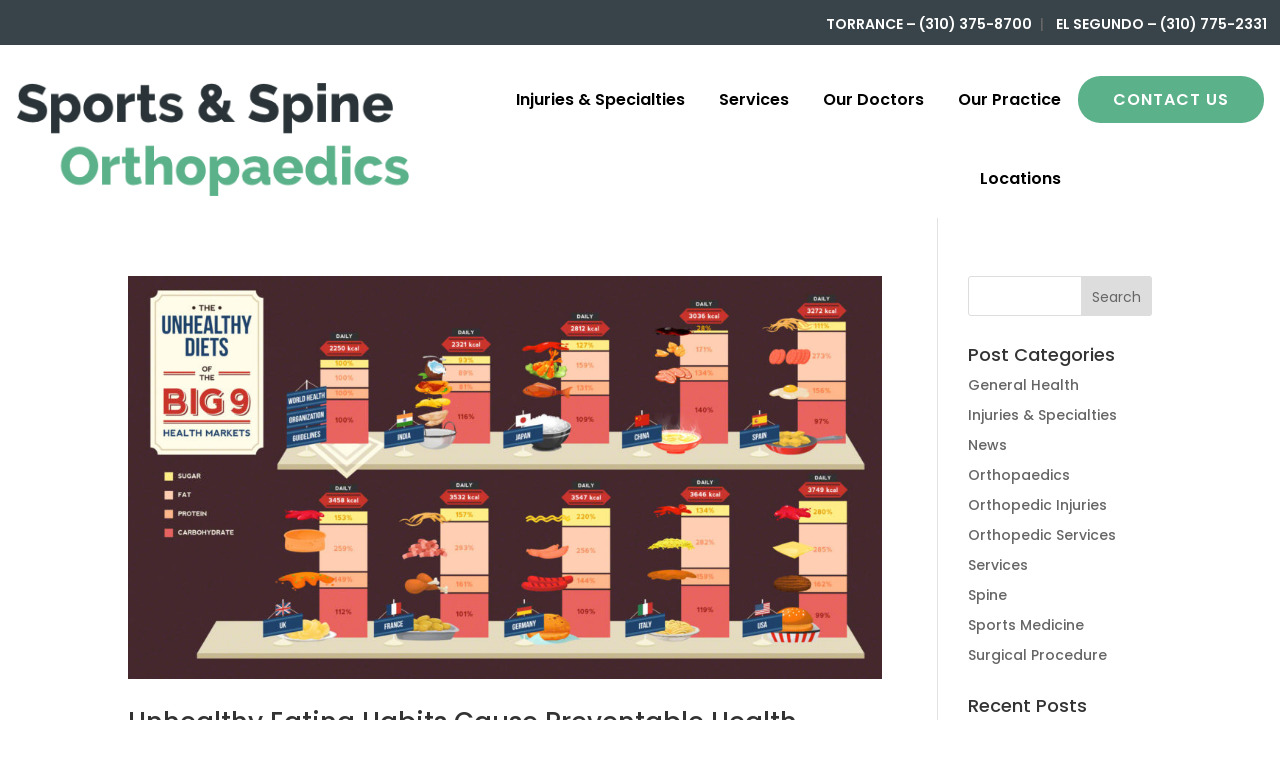

--- FILE ---
content_type: text/html; charset=utf-8
request_url: https://www.google.com/recaptcha/api2/anchor?ar=1&k=6LejiccZAAAAANAi-EcohHnqcrCz3Wzbwo29wMIJ&co=aHR0cHM6Ly9zcG9ydHNhbmRzcGluZW9ydGhvLmNvbTo0NDM.&hl=en&v=PoyoqOPhxBO7pBk68S4YbpHZ&size=invisible&anchor-ms=20000&execute-ms=30000&cb=m3rg71v6yc0u
body_size: 48763
content:
<!DOCTYPE HTML><html dir="ltr" lang="en"><head><meta http-equiv="Content-Type" content="text/html; charset=UTF-8">
<meta http-equiv="X-UA-Compatible" content="IE=edge">
<title>reCAPTCHA</title>
<style type="text/css">
/* cyrillic-ext */
@font-face {
  font-family: 'Roboto';
  font-style: normal;
  font-weight: 400;
  font-stretch: 100%;
  src: url(//fonts.gstatic.com/s/roboto/v48/KFO7CnqEu92Fr1ME7kSn66aGLdTylUAMa3GUBHMdazTgWw.woff2) format('woff2');
  unicode-range: U+0460-052F, U+1C80-1C8A, U+20B4, U+2DE0-2DFF, U+A640-A69F, U+FE2E-FE2F;
}
/* cyrillic */
@font-face {
  font-family: 'Roboto';
  font-style: normal;
  font-weight: 400;
  font-stretch: 100%;
  src: url(//fonts.gstatic.com/s/roboto/v48/KFO7CnqEu92Fr1ME7kSn66aGLdTylUAMa3iUBHMdazTgWw.woff2) format('woff2');
  unicode-range: U+0301, U+0400-045F, U+0490-0491, U+04B0-04B1, U+2116;
}
/* greek-ext */
@font-face {
  font-family: 'Roboto';
  font-style: normal;
  font-weight: 400;
  font-stretch: 100%;
  src: url(//fonts.gstatic.com/s/roboto/v48/KFO7CnqEu92Fr1ME7kSn66aGLdTylUAMa3CUBHMdazTgWw.woff2) format('woff2');
  unicode-range: U+1F00-1FFF;
}
/* greek */
@font-face {
  font-family: 'Roboto';
  font-style: normal;
  font-weight: 400;
  font-stretch: 100%;
  src: url(//fonts.gstatic.com/s/roboto/v48/KFO7CnqEu92Fr1ME7kSn66aGLdTylUAMa3-UBHMdazTgWw.woff2) format('woff2');
  unicode-range: U+0370-0377, U+037A-037F, U+0384-038A, U+038C, U+038E-03A1, U+03A3-03FF;
}
/* math */
@font-face {
  font-family: 'Roboto';
  font-style: normal;
  font-weight: 400;
  font-stretch: 100%;
  src: url(//fonts.gstatic.com/s/roboto/v48/KFO7CnqEu92Fr1ME7kSn66aGLdTylUAMawCUBHMdazTgWw.woff2) format('woff2');
  unicode-range: U+0302-0303, U+0305, U+0307-0308, U+0310, U+0312, U+0315, U+031A, U+0326-0327, U+032C, U+032F-0330, U+0332-0333, U+0338, U+033A, U+0346, U+034D, U+0391-03A1, U+03A3-03A9, U+03B1-03C9, U+03D1, U+03D5-03D6, U+03F0-03F1, U+03F4-03F5, U+2016-2017, U+2034-2038, U+203C, U+2040, U+2043, U+2047, U+2050, U+2057, U+205F, U+2070-2071, U+2074-208E, U+2090-209C, U+20D0-20DC, U+20E1, U+20E5-20EF, U+2100-2112, U+2114-2115, U+2117-2121, U+2123-214F, U+2190, U+2192, U+2194-21AE, U+21B0-21E5, U+21F1-21F2, U+21F4-2211, U+2213-2214, U+2216-22FF, U+2308-230B, U+2310, U+2319, U+231C-2321, U+2336-237A, U+237C, U+2395, U+239B-23B7, U+23D0, U+23DC-23E1, U+2474-2475, U+25AF, U+25B3, U+25B7, U+25BD, U+25C1, U+25CA, U+25CC, U+25FB, U+266D-266F, U+27C0-27FF, U+2900-2AFF, U+2B0E-2B11, U+2B30-2B4C, U+2BFE, U+3030, U+FF5B, U+FF5D, U+1D400-1D7FF, U+1EE00-1EEFF;
}
/* symbols */
@font-face {
  font-family: 'Roboto';
  font-style: normal;
  font-weight: 400;
  font-stretch: 100%;
  src: url(//fonts.gstatic.com/s/roboto/v48/KFO7CnqEu92Fr1ME7kSn66aGLdTylUAMaxKUBHMdazTgWw.woff2) format('woff2');
  unicode-range: U+0001-000C, U+000E-001F, U+007F-009F, U+20DD-20E0, U+20E2-20E4, U+2150-218F, U+2190, U+2192, U+2194-2199, U+21AF, U+21E6-21F0, U+21F3, U+2218-2219, U+2299, U+22C4-22C6, U+2300-243F, U+2440-244A, U+2460-24FF, U+25A0-27BF, U+2800-28FF, U+2921-2922, U+2981, U+29BF, U+29EB, U+2B00-2BFF, U+4DC0-4DFF, U+FFF9-FFFB, U+10140-1018E, U+10190-1019C, U+101A0, U+101D0-101FD, U+102E0-102FB, U+10E60-10E7E, U+1D2C0-1D2D3, U+1D2E0-1D37F, U+1F000-1F0FF, U+1F100-1F1AD, U+1F1E6-1F1FF, U+1F30D-1F30F, U+1F315, U+1F31C, U+1F31E, U+1F320-1F32C, U+1F336, U+1F378, U+1F37D, U+1F382, U+1F393-1F39F, U+1F3A7-1F3A8, U+1F3AC-1F3AF, U+1F3C2, U+1F3C4-1F3C6, U+1F3CA-1F3CE, U+1F3D4-1F3E0, U+1F3ED, U+1F3F1-1F3F3, U+1F3F5-1F3F7, U+1F408, U+1F415, U+1F41F, U+1F426, U+1F43F, U+1F441-1F442, U+1F444, U+1F446-1F449, U+1F44C-1F44E, U+1F453, U+1F46A, U+1F47D, U+1F4A3, U+1F4B0, U+1F4B3, U+1F4B9, U+1F4BB, U+1F4BF, U+1F4C8-1F4CB, U+1F4D6, U+1F4DA, U+1F4DF, U+1F4E3-1F4E6, U+1F4EA-1F4ED, U+1F4F7, U+1F4F9-1F4FB, U+1F4FD-1F4FE, U+1F503, U+1F507-1F50B, U+1F50D, U+1F512-1F513, U+1F53E-1F54A, U+1F54F-1F5FA, U+1F610, U+1F650-1F67F, U+1F687, U+1F68D, U+1F691, U+1F694, U+1F698, U+1F6AD, U+1F6B2, U+1F6B9-1F6BA, U+1F6BC, U+1F6C6-1F6CF, U+1F6D3-1F6D7, U+1F6E0-1F6EA, U+1F6F0-1F6F3, U+1F6F7-1F6FC, U+1F700-1F7FF, U+1F800-1F80B, U+1F810-1F847, U+1F850-1F859, U+1F860-1F887, U+1F890-1F8AD, U+1F8B0-1F8BB, U+1F8C0-1F8C1, U+1F900-1F90B, U+1F93B, U+1F946, U+1F984, U+1F996, U+1F9E9, U+1FA00-1FA6F, U+1FA70-1FA7C, U+1FA80-1FA89, U+1FA8F-1FAC6, U+1FACE-1FADC, U+1FADF-1FAE9, U+1FAF0-1FAF8, U+1FB00-1FBFF;
}
/* vietnamese */
@font-face {
  font-family: 'Roboto';
  font-style: normal;
  font-weight: 400;
  font-stretch: 100%;
  src: url(//fonts.gstatic.com/s/roboto/v48/KFO7CnqEu92Fr1ME7kSn66aGLdTylUAMa3OUBHMdazTgWw.woff2) format('woff2');
  unicode-range: U+0102-0103, U+0110-0111, U+0128-0129, U+0168-0169, U+01A0-01A1, U+01AF-01B0, U+0300-0301, U+0303-0304, U+0308-0309, U+0323, U+0329, U+1EA0-1EF9, U+20AB;
}
/* latin-ext */
@font-face {
  font-family: 'Roboto';
  font-style: normal;
  font-weight: 400;
  font-stretch: 100%;
  src: url(//fonts.gstatic.com/s/roboto/v48/KFO7CnqEu92Fr1ME7kSn66aGLdTylUAMa3KUBHMdazTgWw.woff2) format('woff2');
  unicode-range: U+0100-02BA, U+02BD-02C5, U+02C7-02CC, U+02CE-02D7, U+02DD-02FF, U+0304, U+0308, U+0329, U+1D00-1DBF, U+1E00-1E9F, U+1EF2-1EFF, U+2020, U+20A0-20AB, U+20AD-20C0, U+2113, U+2C60-2C7F, U+A720-A7FF;
}
/* latin */
@font-face {
  font-family: 'Roboto';
  font-style: normal;
  font-weight: 400;
  font-stretch: 100%;
  src: url(//fonts.gstatic.com/s/roboto/v48/KFO7CnqEu92Fr1ME7kSn66aGLdTylUAMa3yUBHMdazQ.woff2) format('woff2');
  unicode-range: U+0000-00FF, U+0131, U+0152-0153, U+02BB-02BC, U+02C6, U+02DA, U+02DC, U+0304, U+0308, U+0329, U+2000-206F, U+20AC, U+2122, U+2191, U+2193, U+2212, U+2215, U+FEFF, U+FFFD;
}
/* cyrillic-ext */
@font-face {
  font-family: 'Roboto';
  font-style: normal;
  font-weight: 500;
  font-stretch: 100%;
  src: url(//fonts.gstatic.com/s/roboto/v48/KFO7CnqEu92Fr1ME7kSn66aGLdTylUAMa3GUBHMdazTgWw.woff2) format('woff2');
  unicode-range: U+0460-052F, U+1C80-1C8A, U+20B4, U+2DE0-2DFF, U+A640-A69F, U+FE2E-FE2F;
}
/* cyrillic */
@font-face {
  font-family: 'Roboto';
  font-style: normal;
  font-weight: 500;
  font-stretch: 100%;
  src: url(//fonts.gstatic.com/s/roboto/v48/KFO7CnqEu92Fr1ME7kSn66aGLdTylUAMa3iUBHMdazTgWw.woff2) format('woff2');
  unicode-range: U+0301, U+0400-045F, U+0490-0491, U+04B0-04B1, U+2116;
}
/* greek-ext */
@font-face {
  font-family: 'Roboto';
  font-style: normal;
  font-weight: 500;
  font-stretch: 100%;
  src: url(//fonts.gstatic.com/s/roboto/v48/KFO7CnqEu92Fr1ME7kSn66aGLdTylUAMa3CUBHMdazTgWw.woff2) format('woff2');
  unicode-range: U+1F00-1FFF;
}
/* greek */
@font-face {
  font-family: 'Roboto';
  font-style: normal;
  font-weight: 500;
  font-stretch: 100%;
  src: url(//fonts.gstatic.com/s/roboto/v48/KFO7CnqEu92Fr1ME7kSn66aGLdTylUAMa3-UBHMdazTgWw.woff2) format('woff2');
  unicode-range: U+0370-0377, U+037A-037F, U+0384-038A, U+038C, U+038E-03A1, U+03A3-03FF;
}
/* math */
@font-face {
  font-family: 'Roboto';
  font-style: normal;
  font-weight: 500;
  font-stretch: 100%;
  src: url(//fonts.gstatic.com/s/roboto/v48/KFO7CnqEu92Fr1ME7kSn66aGLdTylUAMawCUBHMdazTgWw.woff2) format('woff2');
  unicode-range: U+0302-0303, U+0305, U+0307-0308, U+0310, U+0312, U+0315, U+031A, U+0326-0327, U+032C, U+032F-0330, U+0332-0333, U+0338, U+033A, U+0346, U+034D, U+0391-03A1, U+03A3-03A9, U+03B1-03C9, U+03D1, U+03D5-03D6, U+03F0-03F1, U+03F4-03F5, U+2016-2017, U+2034-2038, U+203C, U+2040, U+2043, U+2047, U+2050, U+2057, U+205F, U+2070-2071, U+2074-208E, U+2090-209C, U+20D0-20DC, U+20E1, U+20E5-20EF, U+2100-2112, U+2114-2115, U+2117-2121, U+2123-214F, U+2190, U+2192, U+2194-21AE, U+21B0-21E5, U+21F1-21F2, U+21F4-2211, U+2213-2214, U+2216-22FF, U+2308-230B, U+2310, U+2319, U+231C-2321, U+2336-237A, U+237C, U+2395, U+239B-23B7, U+23D0, U+23DC-23E1, U+2474-2475, U+25AF, U+25B3, U+25B7, U+25BD, U+25C1, U+25CA, U+25CC, U+25FB, U+266D-266F, U+27C0-27FF, U+2900-2AFF, U+2B0E-2B11, U+2B30-2B4C, U+2BFE, U+3030, U+FF5B, U+FF5D, U+1D400-1D7FF, U+1EE00-1EEFF;
}
/* symbols */
@font-face {
  font-family: 'Roboto';
  font-style: normal;
  font-weight: 500;
  font-stretch: 100%;
  src: url(//fonts.gstatic.com/s/roboto/v48/KFO7CnqEu92Fr1ME7kSn66aGLdTylUAMaxKUBHMdazTgWw.woff2) format('woff2');
  unicode-range: U+0001-000C, U+000E-001F, U+007F-009F, U+20DD-20E0, U+20E2-20E4, U+2150-218F, U+2190, U+2192, U+2194-2199, U+21AF, U+21E6-21F0, U+21F3, U+2218-2219, U+2299, U+22C4-22C6, U+2300-243F, U+2440-244A, U+2460-24FF, U+25A0-27BF, U+2800-28FF, U+2921-2922, U+2981, U+29BF, U+29EB, U+2B00-2BFF, U+4DC0-4DFF, U+FFF9-FFFB, U+10140-1018E, U+10190-1019C, U+101A0, U+101D0-101FD, U+102E0-102FB, U+10E60-10E7E, U+1D2C0-1D2D3, U+1D2E0-1D37F, U+1F000-1F0FF, U+1F100-1F1AD, U+1F1E6-1F1FF, U+1F30D-1F30F, U+1F315, U+1F31C, U+1F31E, U+1F320-1F32C, U+1F336, U+1F378, U+1F37D, U+1F382, U+1F393-1F39F, U+1F3A7-1F3A8, U+1F3AC-1F3AF, U+1F3C2, U+1F3C4-1F3C6, U+1F3CA-1F3CE, U+1F3D4-1F3E0, U+1F3ED, U+1F3F1-1F3F3, U+1F3F5-1F3F7, U+1F408, U+1F415, U+1F41F, U+1F426, U+1F43F, U+1F441-1F442, U+1F444, U+1F446-1F449, U+1F44C-1F44E, U+1F453, U+1F46A, U+1F47D, U+1F4A3, U+1F4B0, U+1F4B3, U+1F4B9, U+1F4BB, U+1F4BF, U+1F4C8-1F4CB, U+1F4D6, U+1F4DA, U+1F4DF, U+1F4E3-1F4E6, U+1F4EA-1F4ED, U+1F4F7, U+1F4F9-1F4FB, U+1F4FD-1F4FE, U+1F503, U+1F507-1F50B, U+1F50D, U+1F512-1F513, U+1F53E-1F54A, U+1F54F-1F5FA, U+1F610, U+1F650-1F67F, U+1F687, U+1F68D, U+1F691, U+1F694, U+1F698, U+1F6AD, U+1F6B2, U+1F6B9-1F6BA, U+1F6BC, U+1F6C6-1F6CF, U+1F6D3-1F6D7, U+1F6E0-1F6EA, U+1F6F0-1F6F3, U+1F6F7-1F6FC, U+1F700-1F7FF, U+1F800-1F80B, U+1F810-1F847, U+1F850-1F859, U+1F860-1F887, U+1F890-1F8AD, U+1F8B0-1F8BB, U+1F8C0-1F8C1, U+1F900-1F90B, U+1F93B, U+1F946, U+1F984, U+1F996, U+1F9E9, U+1FA00-1FA6F, U+1FA70-1FA7C, U+1FA80-1FA89, U+1FA8F-1FAC6, U+1FACE-1FADC, U+1FADF-1FAE9, U+1FAF0-1FAF8, U+1FB00-1FBFF;
}
/* vietnamese */
@font-face {
  font-family: 'Roboto';
  font-style: normal;
  font-weight: 500;
  font-stretch: 100%;
  src: url(//fonts.gstatic.com/s/roboto/v48/KFO7CnqEu92Fr1ME7kSn66aGLdTylUAMa3OUBHMdazTgWw.woff2) format('woff2');
  unicode-range: U+0102-0103, U+0110-0111, U+0128-0129, U+0168-0169, U+01A0-01A1, U+01AF-01B0, U+0300-0301, U+0303-0304, U+0308-0309, U+0323, U+0329, U+1EA0-1EF9, U+20AB;
}
/* latin-ext */
@font-face {
  font-family: 'Roboto';
  font-style: normal;
  font-weight: 500;
  font-stretch: 100%;
  src: url(//fonts.gstatic.com/s/roboto/v48/KFO7CnqEu92Fr1ME7kSn66aGLdTylUAMa3KUBHMdazTgWw.woff2) format('woff2');
  unicode-range: U+0100-02BA, U+02BD-02C5, U+02C7-02CC, U+02CE-02D7, U+02DD-02FF, U+0304, U+0308, U+0329, U+1D00-1DBF, U+1E00-1E9F, U+1EF2-1EFF, U+2020, U+20A0-20AB, U+20AD-20C0, U+2113, U+2C60-2C7F, U+A720-A7FF;
}
/* latin */
@font-face {
  font-family: 'Roboto';
  font-style: normal;
  font-weight: 500;
  font-stretch: 100%;
  src: url(//fonts.gstatic.com/s/roboto/v48/KFO7CnqEu92Fr1ME7kSn66aGLdTylUAMa3yUBHMdazQ.woff2) format('woff2');
  unicode-range: U+0000-00FF, U+0131, U+0152-0153, U+02BB-02BC, U+02C6, U+02DA, U+02DC, U+0304, U+0308, U+0329, U+2000-206F, U+20AC, U+2122, U+2191, U+2193, U+2212, U+2215, U+FEFF, U+FFFD;
}
/* cyrillic-ext */
@font-face {
  font-family: 'Roboto';
  font-style: normal;
  font-weight: 900;
  font-stretch: 100%;
  src: url(//fonts.gstatic.com/s/roboto/v48/KFO7CnqEu92Fr1ME7kSn66aGLdTylUAMa3GUBHMdazTgWw.woff2) format('woff2');
  unicode-range: U+0460-052F, U+1C80-1C8A, U+20B4, U+2DE0-2DFF, U+A640-A69F, U+FE2E-FE2F;
}
/* cyrillic */
@font-face {
  font-family: 'Roboto';
  font-style: normal;
  font-weight: 900;
  font-stretch: 100%;
  src: url(//fonts.gstatic.com/s/roboto/v48/KFO7CnqEu92Fr1ME7kSn66aGLdTylUAMa3iUBHMdazTgWw.woff2) format('woff2');
  unicode-range: U+0301, U+0400-045F, U+0490-0491, U+04B0-04B1, U+2116;
}
/* greek-ext */
@font-face {
  font-family: 'Roboto';
  font-style: normal;
  font-weight: 900;
  font-stretch: 100%;
  src: url(//fonts.gstatic.com/s/roboto/v48/KFO7CnqEu92Fr1ME7kSn66aGLdTylUAMa3CUBHMdazTgWw.woff2) format('woff2');
  unicode-range: U+1F00-1FFF;
}
/* greek */
@font-face {
  font-family: 'Roboto';
  font-style: normal;
  font-weight: 900;
  font-stretch: 100%;
  src: url(//fonts.gstatic.com/s/roboto/v48/KFO7CnqEu92Fr1ME7kSn66aGLdTylUAMa3-UBHMdazTgWw.woff2) format('woff2');
  unicode-range: U+0370-0377, U+037A-037F, U+0384-038A, U+038C, U+038E-03A1, U+03A3-03FF;
}
/* math */
@font-face {
  font-family: 'Roboto';
  font-style: normal;
  font-weight: 900;
  font-stretch: 100%;
  src: url(//fonts.gstatic.com/s/roboto/v48/KFO7CnqEu92Fr1ME7kSn66aGLdTylUAMawCUBHMdazTgWw.woff2) format('woff2');
  unicode-range: U+0302-0303, U+0305, U+0307-0308, U+0310, U+0312, U+0315, U+031A, U+0326-0327, U+032C, U+032F-0330, U+0332-0333, U+0338, U+033A, U+0346, U+034D, U+0391-03A1, U+03A3-03A9, U+03B1-03C9, U+03D1, U+03D5-03D6, U+03F0-03F1, U+03F4-03F5, U+2016-2017, U+2034-2038, U+203C, U+2040, U+2043, U+2047, U+2050, U+2057, U+205F, U+2070-2071, U+2074-208E, U+2090-209C, U+20D0-20DC, U+20E1, U+20E5-20EF, U+2100-2112, U+2114-2115, U+2117-2121, U+2123-214F, U+2190, U+2192, U+2194-21AE, U+21B0-21E5, U+21F1-21F2, U+21F4-2211, U+2213-2214, U+2216-22FF, U+2308-230B, U+2310, U+2319, U+231C-2321, U+2336-237A, U+237C, U+2395, U+239B-23B7, U+23D0, U+23DC-23E1, U+2474-2475, U+25AF, U+25B3, U+25B7, U+25BD, U+25C1, U+25CA, U+25CC, U+25FB, U+266D-266F, U+27C0-27FF, U+2900-2AFF, U+2B0E-2B11, U+2B30-2B4C, U+2BFE, U+3030, U+FF5B, U+FF5D, U+1D400-1D7FF, U+1EE00-1EEFF;
}
/* symbols */
@font-face {
  font-family: 'Roboto';
  font-style: normal;
  font-weight: 900;
  font-stretch: 100%;
  src: url(//fonts.gstatic.com/s/roboto/v48/KFO7CnqEu92Fr1ME7kSn66aGLdTylUAMaxKUBHMdazTgWw.woff2) format('woff2');
  unicode-range: U+0001-000C, U+000E-001F, U+007F-009F, U+20DD-20E0, U+20E2-20E4, U+2150-218F, U+2190, U+2192, U+2194-2199, U+21AF, U+21E6-21F0, U+21F3, U+2218-2219, U+2299, U+22C4-22C6, U+2300-243F, U+2440-244A, U+2460-24FF, U+25A0-27BF, U+2800-28FF, U+2921-2922, U+2981, U+29BF, U+29EB, U+2B00-2BFF, U+4DC0-4DFF, U+FFF9-FFFB, U+10140-1018E, U+10190-1019C, U+101A0, U+101D0-101FD, U+102E0-102FB, U+10E60-10E7E, U+1D2C0-1D2D3, U+1D2E0-1D37F, U+1F000-1F0FF, U+1F100-1F1AD, U+1F1E6-1F1FF, U+1F30D-1F30F, U+1F315, U+1F31C, U+1F31E, U+1F320-1F32C, U+1F336, U+1F378, U+1F37D, U+1F382, U+1F393-1F39F, U+1F3A7-1F3A8, U+1F3AC-1F3AF, U+1F3C2, U+1F3C4-1F3C6, U+1F3CA-1F3CE, U+1F3D4-1F3E0, U+1F3ED, U+1F3F1-1F3F3, U+1F3F5-1F3F7, U+1F408, U+1F415, U+1F41F, U+1F426, U+1F43F, U+1F441-1F442, U+1F444, U+1F446-1F449, U+1F44C-1F44E, U+1F453, U+1F46A, U+1F47D, U+1F4A3, U+1F4B0, U+1F4B3, U+1F4B9, U+1F4BB, U+1F4BF, U+1F4C8-1F4CB, U+1F4D6, U+1F4DA, U+1F4DF, U+1F4E3-1F4E6, U+1F4EA-1F4ED, U+1F4F7, U+1F4F9-1F4FB, U+1F4FD-1F4FE, U+1F503, U+1F507-1F50B, U+1F50D, U+1F512-1F513, U+1F53E-1F54A, U+1F54F-1F5FA, U+1F610, U+1F650-1F67F, U+1F687, U+1F68D, U+1F691, U+1F694, U+1F698, U+1F6AD, U+1F6B2, U+1F6B9-1F6BA, U+1F6BC, U+1F6C6-1F6CF, U+1F6D3-1F6D7, U+1F6E0-1F6EA, U+1F6F0-1F6F3, U+1F6F7-1F6FC, U+1F700-1F7FF, U+1F800-1F80B, U+1F810-1F847, U+1F850-1F859, U+1F860-1F887, U+1F890-1F8AD, U+1F8B0-1F8BB, U+1F8C0-1F8C1, U+1F900-1F90B, U+1F93B, U+1F946, U+1F984, U+1F996, U+1F9E9, U+1FA00-1FA6F, U+1FA70-1FA7C, U+1FA80-1FA89, U+1FA8F-1FAC6, U+1FACE-1FADC, U+1FADF-1FAE9, U+1FAF0-1FAF8, U+1FB00-1FBFF;
}
/* vietnamese */
@font-face {
  font-family: 'Roboto';
  font-style: normal;
  font-weight: 900;
  font-stretch: 100%;
  src: url(//fonts.gstatic.com/s/roboto/v48/KFO7CnqEu92Fr1ME7kSn66aGLdTylUAMa3OUBHMdazTgWw.woff2) format('woff2');
  unicode-range: U+0102-0103, U+0110-0111, U+0128-0129, U+0168-0169, U+01A0-01A1, U+01AF-01B0, U+0300-0301, U+0303-0304, U+0308-0309, U+0323, U+0329, U+1EA0-1EF9, U+20AB;
}
/* latin-ext */
@font-face {
  font-family: 'Roboto';
  font-style: normal;
  font-weight: 900;
  font-stretch: 100%;
  src: url(//fonts.gstatic.com/s/roboto/v48/KFO7CnqEu92Fr1ME7kSn66aGLdTylUAMa3KUBHMdazTgWw.woff2) format('woff2');
  unicode-range: U+0100-02BA, U+02BD-02C5, U+02C7-02CC, U+02CE-02D7, U+02DD-02FF, U+0304, U+0308, U+0329, U+1D00-1DBF, U+1E00-1E9F, U+1EF2-1EFF, U+2020, U+20A0-20AB, U+20AD-20C0, U+2113, U+2C60-2C7F, U+A720-A7FF;
}
/* latin */
@font-face {
  font-family: 'Roboto';
  font-style: normal;
  font-weight: 900;
  font-stretch: 100%;
  src: url(//fonts.gstatic.com/s/roboto/v48/KFO7CnqEu92Fr1ME7kSn66aGLdTylUAMa3yUBHMdazQ.woff2) format('woff2');
  unicode-range: U+0000-00FF, U+0131, U+0152-0153, U+02BB-02BC, U+02C6, U+02DA, U+02DC, U+0304, U+0308, U+0329, U+2000-206F, U+20AC, U+2122, U+2191, U+2193, U+2212, U+2215, U+FEFF, U+FFFD;
}

</style>
<link rel="stylesheet" type="text/css" href="https://www.gstatic.com/recaptcha/releases/PoyoqOPhxBO7pBk68S4YbpHZ/styles__ltr.css">
<script nonce="nD0pI0MZNaiHCpHw5rAtig" type="text/javascript">window['__recaptcha_api'] = 'https://www.google.com/recaptcha/api2/';</script>
<script type="text/javascript" src="https://www.gstatic.com/recaptcha/releases/PoyoqOPhxBO7pBk68S4YbpHZ/recaptcha__en.js" nonce="nD0pI0MZNaiHCpHw5rAtig">
      
    </script></head>
<body><div id="rc-anchor-alert" class="rc-anchor-alert"></div>
<input type="hidden" id="recaptcha-token" value="[base64]">
<script type="text/javascript" nonce="nD0pI0MZNaiHCpHw5rAtig">
      recaptcha.anchor.Main.init("[\x22ainput\x22,[\x22bgdata\x22,\x22\x22,\[base64]/[base64]/[base64]/bmV3IHJbeF0oY1swXSk6RT09Mj9uZXcgclt4XShjWzBdLGNbMV0pOkU9PTM/bmV3IHJbeF0oY1swXSxjWzFdLGNbMl0pOkU9PTQ/[base64]/[base64]/[base64]/[base64]/[base64]/[base64]/[base64]/[base64]\x22,\[base64]\\u003d\\u003d\x22,\x22wqlMwr1mwoFkw4R5I8KRJRvCtsOcw7zCucKCYnhHwoRTWDthw4vDvnPClmgrTsOrCkPDqlbDjcKKwp7DuwgTw4DCh8KZw68kXsK/wr/DjijDkk7DjD0uwrTDvUjDnW8EOcOlDsK7wp/[base64]/w60iw453ChkON3pxw7jCq8OqQ0JNJMOOw47ClsOVwop7wonDjE5zMcKWw4x/IRLCmMKtw7XDvGXDpgnDusKGw6dfeDdpw4Ukw63DjcK2w7VbwozDgRArwozCjsOoHkd5wqlpw7cNw7USwr8hJsOFw41qYFQnFWvCi1YUIkk4wp7CvVFmBmfDuwjDq8KqKMO2QXHChXp/[base64]/Ci8KkPcKnIh7DlncYFDDDncO7VEFgbMKKCHPDo8KmEMKTdTXDmHYaw7XDl8O7EcO1wpDDlAbCjsK6VkfCsGNHw7dywrNYwotnScOSC1EJTjYvw6IcJgXDj8KAT8OXwoHDgsK7wqdWBSPDrGzDv1dCbBXDo8OmNsKywqcDasKuPcKGRcKGwpM/VzkbSCfCk8KRw5cewqXCkcK0wqgxwqVDw4RbEsKMw7cgVcKww6QlCWLDswdAChzCq1XCtxQ8w7/CrRDDlsKaw7PCjCUebsKQSGMySsOmVcOBwonDksOTw4YEw77CusOTRlPDkn5VwpzDh0tTYcK2wqBIwrrCuR7Cg0RVVAMnw7bDiMOAw4dmwpwew4nDjMKFH3HDh8KUwoEWwqwBF8OZQCLCkMO/wpLCgsOtwozDmX8Cw5/DijMvwr4pdTTCjcOpBwpEdA42C8O2UcKjJEIuAcK6w5HDkVNawqkMD0/DoERlwr7CiX7DscOfBjBAw53DglRTwr3CiytmWlPDmgrCsjHCnsOuwozCn8O/SnjDpy/[base64]/CjMOBRE3CtHzCpcKlf2EVw5Rfwr9KAMKIRTUTwrPCn8Orw4Y6BgAGbcKNZMKKesKab2QDw4pww41vd8KEUcOPGsOgYcO9w6ttw43ChMKHw5/Ct14yHsOCw4Yow5/[base64]/Ct8OjcD12LVXDk8Oud8K+PVEVeyTDnsOWNUFIek8YwoQow6cdA8KUwqJtw7rDtTsienvDrsKkw4F8wqQEJlQ7w6PDr8KOUsKsDxjDosOaw4nCtMO2w57DgcK+wonCrzzDksKZwoR6w7/ChsKNDkbChA5/[base64]/CncO0aTlbNnhrQMOhXMK4SsKXw6vClcOjwr8/[base64]/CtXbDtxjCpMKeIgFBwr3DnmHCncOZw4nDm8K0CwMrbcKDwrbCpD/DicKlCHxEw5AJwoLCn3/DugMlJMK2w7jDrMODGULDucKyeDDDp8OnEibCgMOpfk/Cg09sLsKvasKYwprCksKuwrHCmHfCgMKrwq1fZ8O7wqEwwpfClmfCmQPDqMK9O1XCmirCisOTLmzDiMOYw5/[base64]/NRjCsgZ9XMKDw4DDqcKXSMOyw4RSw7UswpvCrgBJwpJUAApVDi8JaMKCV8Owwr8hwpTDs8Kzw7tZVMO6w7tJCsOxwpEwPiEdwoV/[base64]/[base64]/DmMKKVcKSHFAdRcO6HENcMUMRw6F/w5jDvTzCnWfDnsOGFgTDrDXCkcOcLcK8wpzCo8OXw5MLwrTDv2zClT85QEo3w4fDpibDjcO9w6/CuMKwXMOQwr1NCgpow4YbEE4HCHxrQsO7OU/CpsKMQhBfwqw9w4zCnsKYbcKbMTPCtwMSw7YvLG7CqXkdW8O0wqLDj3bDiEJ7RsKpQwZ3woLDjmIAwoYrQsKow7rDm8OkPMKBw5HCmE/DmWVew6ZYwqTDisOzwrV/EsKEwovDicKiw6QNDMKrf8OSLVXCnj7CtcKlw78tZcO6LMKRw4kOLMKgw7nCllsIw4/DiiPChSdGES17wq4oaMKew6/DuhDDvcK4wovDjCQpKsO/e8KROHDDlznCj1oWIj/[base64]/FcKaw5LCo3MjfH3CpjErw7hPw7XDrgjCtCkawqTDscKDw4kDwrjCoEoFOMOfe0UVwr1dG8O8WA/CnMOMSBfDplERwq58WsKFe8OxwoFMbMKCdgTDu1UTwpJUwrJ9fnsRd8KTN8ODw4ppdsKXZsOUZlgJwovDkxvDlsKTwrtmF08cRzofw4bDsMO4w5rCm8OtT2XDv3VKXsKUw4sUSMOGw6nCvRUFw5LCj8KmDw12wq08dcO4M8Kbwp5SI03DtkVvVsOuD07CrcKHPsKveH/Dj3fDs8OOeTQJw6IAwqjCiCnDmjfCjDDCg8KPwo/CsMOAYMOdw7EcV8Oyw40mwrxoSsOKFi/CkRk+woHDp8KGw6LDsWPDnlnCmg9PGsKyf8KcJSbDo8Ouw4Vjw4wceQHCnyzCk8O0wrHDvsKmwoXCv8OAwqjDnmXDgiMOLRnDpCxuw6zDg8O3C1Q/Ew0pw6jCncOvw6YZGcOdaMOuMkAbwrLDo8ONw5rCjsKhQxXDnMKZw4Bpw5/CgBsWJ8KJw7tgLRnDq8KsMcObOm/CqU4rZ0FCSMOIQ8K6w78jC8O/w4rCrwJCwpvCuMKfw4PCgcKLw6TCu8OWdcKjRcKkw75UfsO2wphWOsOUw6/[base64]/[base64]/Dh8O7EsKEwq7DvE3Dp1kOLzbDqgI2Ri7CuSDDiBXDghnDo8OAw7JVwoTDkMKEw5gsw6IGR34+wpQBIsOoTMOKIcKFw4sow7QRw7LCvRDDr8KmZMK+w6zCt8O3wrBgYEzCtC/[base64]/DlwYpwonCqz/DsGxYwowQwp3Cki/DlcKWw7Q1JHcVdcKywpXCoMOUw4bDuMOFwrnCknsiMMOOw7R5w6nDkcKbPFNnwqLDjRI4ZMK1w7TDo8OHJsOfwrUyLsOgC8KpdnBrw4kFXcKow5vDqzrCq8OPQyMCYCETw7vCtjhswofDiTBWQ8K6wo9iYsOFw53DrnXCi8Odw6/Dlk94DgbDicKhOX3DiWx/DWTDgMO0wqPDkcOqwqHChDLCncK8BjfCucKdwr4Vw7HDpE53w5wMPcKteMKbwpzCv8KhdGVAw6/DsSQ5XBtMQ8Kyw4pPbcOww7zCn0nCnAxIbcOdPSXClMOfwq/DhcKAwo3DjENkWwcRQjxyKcK2w6sEb3DDisKuPsKGe2fCoDLCu37Cq8OCw7PCqAvDi8KCwqPCgsOLPMOmO8OiZlHChWBtRcKZw4/DksK1wr7Dt8KEw6NZw75rw7jDrcKVX8KYwrfCsEDCqMKkSknDgcOcwpsYHiLDvMKmaMOXJcKZw6HCi8O4YlHCg2DCucKNw7U+wpRPw7t6fUkLMhh+wrTCjhvDuCtVURJkw4ktYygNAMOvF25Kw44ICT8awoY/d8KTXsKgZR3DpmTDlcKqw6/DjRrCmsOHZUkbDVvDjMKhwq/DrsO7SMOFPsKPw4vCg1nCvcKREUvCu8K6BsOywqbCgcOqQxvCgyjDvGXDlsOlX8O1S8KLWsOtw5QgFMO2wrrCjMO/RAnCsy0vwq/DjFEvwr9rw5PDu8KVwrIrK8OIwqbDmk/[base64]/STrDojLCtMORDsKdw7/[base64]/CriNEf0/CsMOvwo5kUytKwo7CnXd7w7TCi8KJAcKFwps3woArw6Fcw4hEwoLDpUrCsmPDlB/DuDTCjBR0JMOcCcKIUErDrjnCjyMsJ8OJwq3Ct8KIw4c4aMONLsOJwrfClsK1O0XDqcOBwoM0wpQbw6fCssOqXVfCiMK9VMOTw4zChsOPwp0Hwr0aJRfDncKWVXnCgwvChVsoZnwrVcO2w4fCkhNhKF3Dj8K2L8OnY8O/TSVte247Uy3CoHrDmMOrw5nCjsKWwqlPw6PDgz3CiT3CsQPCj8O0w4nCjsOSwoQpwq8MDhd3Unh/w5TClkHDkCDCozjCo8KpeAA/V1wxw5gywqNRC8KKw5JVSEHCpMK4w6fCosKkb8Ozc8KYw4LCvcKCwrfDtW3CjcOPw5jDuMKKJVFrwrXChsOPw7zDvipDwqrDrsKhwoHDkzpRw7pBOcKhVBTCmsKVw6cqfsOjAXjDrHJWIU5ZasKRw5ZkAw/DsUTCtgpIPH9KSBzDhsOLwp7CkU/CkisCWgQ7wowTEzYRwr3Cm8Kpwol9w7Vzw5bDv8KgwqYIwp1Bw73ClkvDqQ3CkMK9w7TDlBXCuDnDlsKAwpJwwrJfw4UEMMOawpLCsylOdsOxw74SSMO/IMOtR8KPSSJqG8KCDMOmSV0jS3lSwpJrwpjDqVg/MMO6LWkhwodbJnTCpAfDqMOawroKwpzCtMKKwqPCrX3Ct2YIw4EhPsOAwp9tw73DtsKcDsKxw6rDoA9bw6xJP8K2w5N9YHI5w4TDnMKrOsOOw5scGgLCmsOVVMKsw7DCjMOvw6pyJsOSwp3CssKMSsKieizDm8O3wrPCqBTCjh/CosO5w77Cs8OZfsKHwpXCh8O0LybDskvCpAnDiMO6wplZwrrDkS8Aw4FQwrVKS8KCwpHCiQ7Dt8KXO8KwFjJUPMKxGwfCvsORESVFAsKzD8K7w4VhwqvCsQc/LMO/wrhpYwHDhsO8w7zDmsKew6d1w67Cph9rXcKcwoozdjzDtMK3T8KKwr/DtMOGY8OUZMKgwqFMS280wozDqloFRMO/wobCljoGUMKzwrR0wqACBxQ+w6FtGwcFw75ywo5jeCRBwqjCpsOKwqccwoB7LlnCpcOGGBfCh8KQCsOGw4PDlRhXAMO9wpd+w5wkw5ZKw4weFB/CjhTDtcKbecOjw6gMK8KswrbCoMKFw60BwoxRfSI1w4XCpcOePmBaESXDmsOuw4olwpdvcVtaw7TDncO9w5fDil7DpMK0woltLsKDdicnBRtWw7bDpHLChMOqesOrwpMHw4dew7ZGSiHCp0ltfGNQeV7CniXDusOywp0kwp3DlMO/bsKQwpgAwojDiUXDoQfDiCZeaVxfVMOSGWliwqrCj05OE8OJw7FeelnDr1USw5cOw4hkLTjDhzwsw4DDqsOCwpgnHcKuwpxXUAvCkjJjO05/wqPCrMK5aCcyw5DDvsKxwprCvMOhKsKKw7/DvMOBw5Jkw7TCvsOxw59qw57Cu8Opw47DmR1Bw7TChBfDmcK+C0XCvgrDsxPCjA8YCsKpH2TDvwtlw7xow4BlwpjDpng2wp1nwq3DosKvw4RHw4fDicK0FDtaI8Kra8OvQsKAwr3CsV/CoBDCswo/wpfCgGfDtkNKTMKhwrrCk8Kmw6PDncO/w4PCs8OLRMK9wqzDlnTDphzDiMO6dMKjOcKiLixBw5jDjjTDtsOcNsK+Z8KbInYJXsOIGcOeajnCjgxHBMOrwqjDj8OZwqLCo1c4wr0gwrEKwocCwozCiyPDmCAMw5bDghrCgMOvTx0jw4JFw4oywoM3N8KAwpoMGcK6wonCgcO1W8K/Lgtdw6DCn8K6IwBBNH/CusKVw6vCgTvDjSHCvcKGNQfDkMOVw63CkQ8ZKcODwqA/b0U/[base64]/DuAzDqMKDBsKaBcOrEH3DsHgLZwo6PcOqw7svw67DgjgOCn42EsORwopBWCNufyh+w7VFwoghBntYXMOzwp0OwoZpXyZHNFoHJwnCs8OROXQ1wqnCosKFc8KEFHjCnxrCizoeTB/DusK7AcKjesO2w77DoB/[base64]/CusKswp/DhcKzwrsmP8OGwpLDiHE6Lg/Cgh4Ww7MdwqEGwqjDkVbCtcKBwp7DnltEwozCn8ObGyfCrcOhw5p0wrTCigUrw45Pwr1cw4dnw7bCncO9UMOIw788w4ZJRsK8EcOECxjCj1/CncO4dsKjLcKBw5V0w5tXOcOdw6Afw41aw701IsKiwqzCmsK4Rgwjw5IQwrvDo8O7PMOXwqHDicKOwoYawpfDi8Klw5zCtcOxFTtPwoBZw50qAD15w7l/DMOTGcOzwqxgwrVXwrbCrMKowoY+bsK6wrrCrMKZEWPDr8KvYApNw4JjDlrCj8OWLMOkw6jDmcKmw6TDpAAEw5/CoMKzwrFIw7/Cjz7DmMONw4/CscKMwopKFSDDoVh4dsKkfMKacMKqHMOuRcO5w7xnChfDlsKabsO/[base64]/Dp10Rwopbw4HCm058cic9w4PDtxVJwrrDtMKLw5kQwp80w4zCkcKUQSgyHC/DrUl+YMODHsOAZXTCqMOfTQldw53CgMOBw6zCj3nDmsKMYl8Lw5NgwpzCpkzDtcO9w4LCk8KywrbDusKtwoBQdsOQIGtvw505bGFJw74bwqzCuMOow4ZBLMKWX8OzA8K0E2TDj2vDtxo/w6bCl8OrbCcCUnjDoTYkB2vCicKHaUXDmwvDvkvCk1oNwp1gXxfCt8OJWMOHw7rCm8Kuw4fCo0M9JsKGXD/DocKXw57CvQrCjifCpsO9WcOHZ8OHw5gEwrrDsjFiHFcjw6ZlwqJXI2dlS1lkw78Tw6Bcw4vDlXMgPlrDmsKCw55Xw5Q/[base64]/DgMKEGgliOU3DhU5qw5Iewq3CrMO4wr3Dj1LDmMKeKMOZw7TChhQnwpLCjXrDvW0ZXE3DpwNuwqoTJsOcw4sVw7lUwpwYw5www5BJE8Kjw7okw5/DtycYPCjCiMOGdMO5PsKdw7MYNcOGTC7Cu34AwrnCjBDDnkdhw7dow44jOTQaJTnDhAnDpMOXP8OtWz/[base64]/DpMK/w5jDmBkZR8KoYMKYw5knLS3DicOpwogxKcOPD8OHDhHDksKYw6J/NnNKQSrCvyPDv8KiIxzDu2htw4LClzPDoTrDocKMIXXDjFvCq8OCaUsXwqAnw6wOZsORP2BUw7vDpH7Cn8KZBFbCnkjDpWhZwq/[base64]/ClHnDl2TCtxPDhmdiwqUxIMODE10jwqPCuzNBIWzCl3Q+woDDr23DncKVw6DCk0YOw5PCvgAPw5zChMOuwoPDi8OyNGzCu8KjNjo1woQrwrZfwqfDhVrCkBjDhnwVQsKkw4wueMKMwq8mQFjDhcOVLTxgJsKgw77Dvh/[base64]/CmRzDrMOEXmwBwrbCu8KhDcOkUUXCp8OTw7jDmMOhw6XDv0Ijw4NlGjZYw4NHfFcxB2XClMO6emjCnU7Cm2XDpcOpIBjCsMKOMRrCmlzDhVFwIsKJwoHCsHXDt3IiAGbDiETDssKkwpMiB2AkR8OjZ8KhwqTClsOIKQzDqwbDu8OTMsKawr7DjMKAckTCi3nCkAVMw7/Co8OURcKteyw2IGbCr8O+KsOFMcKyJUzCgsOMAMKIQzXDlyHDlMOCH8O6wo5WwpfCmcOxw47DsFY2A3fCo0Nqw67ChMKGfsOkwpLCqRXDosKIwrvDjsKmL1vCjsOQB1g8w5ZpGX3CvsOSw7zDq8OVanVUw4oew7rCmXdrw4UOVEXCtipjw43DvH/DmhPDl8KIQHvDlcO7wr7ClMKxw5QqXQwiw7UJOcOrbcOUK2vClsKEwrPCj8OKP8OmwrsKR8OiwrrCvsKow5Y1DsKGfcKJSAfCh8OlwrEswqdWwpnDqXPCv8Ouw5TCvy/DkcKjw5jDusK1eMOZa04cwqrDn00+bMKAw4zDq8KXw4XChMK/e8KXw6nDoMOlAcOewpzDjMKTw6DDnTQpWFArwp/DoS7CsGdzw5g/G2tfwqlYeMOVwosvwonDq8KPFsK+PVZieVrCucOpcgkAecO3wpZ0P8KNw5rCiFxmLsOgE8KOw4vDlkHCv8OjwotSF8O1w5HDuA1owp/CuMOuwrIRLCdwWsOldgPCrHV8wqMmw6bDvTXCogHDisKew6c3woXDtlbCgMKyw7XCuCjCmMKlKcOswpINZX/CscKzfDAywp85w4/CncKzw4zDu8OxWcK3wp5Faw3DhcO7UcO+Y8O1VMOvworCsRDCp8Ofw4TCmFFYFkwhw75MFFfCj8KrF1pqHGdJw6Rfwq3CisO/IjvCqcO0CDvDnMOzw6XCvnbCnMKeUcKDccKWwqh5wosxw7PDhSXCsijCmsKIw6Buf0x3ecKhwozDmFDDvcO0HXfDlScowoLCvsOBw5Utw7/ChsKQw7zDlTnCi1E6aknCtzcbOcKXbsOVw4U8c8OKFcOIWR94w6rCrsKkPRrDi8OPw6M4FV3DqMOdwpp3wpQ0HsOUGcONFw/Cig1pM8KGw4vDiRJ6dcOwHMO6w4s6Q8Oywo4pFm0UwqowAjrCpMOZw5tYRDvDh3tefEnDvwoDUcOUw5LCr1Ezw5nCnMOSw4EwWMOXw4DDr8OHPcOJw5PDsRHDkBYFUMKcwqYiw4QAasKvwpIiecKVw6DCkkZVGWnDhg09cl1Yw4/CoHnCu8KTw4HDgnVWNcKCYxrDk2/DmBHDqyHDrkrDq8Kcw5vCgxRpwpxIKMOGwrTCiFbCq8O4c8OMw6TDsQU9SEbDncO+w6/DnksRK1HDqsKWJ8K/w7JHwo/DpMK0AwvCh3nCoAbCq8K0wrfDuFxoSMOzMcOuMsKQwqJJwrTCqTvDj8OFw5sOK8KuecKDQ8KfcsKew71Ww59/w6ZQUsOhwqLClsKIw5ZLw7fDnsO1w79Kwowcwqc/w4PDhF5Ow4sdw7vDpcKtwrDCkgvCgWbCiQ/DmyzDksOLwojDlsKJwrRDIjQfNXBpCF7CmhnDv8OSw4HDr8KYZ8KAw7RwHWPCjFcCaCXDvXxjZMOYMcKBDzLCtnrDlQDCgXnCmETCgsOUGEhMw7PDq8OTMmHCscKUNcOTwpBdwpvDlMOCworCncOQw5/DtMOBO8KQElHDtMKaUVQvw77DnQjCosK7IMKUwoF3wq7CtcOiw5Yjw7LCiE8xEsO2w4EdLwEidU8CTXppCsKPw5pxRVrDk0nCuFZjP13DgcO0w4RKSVRzwo0dZF1QBzBXw5tQw5cOwrYkwrrChgTDiVbCiBLCoGHDrU1/[base64]/ChcK2woYnw4DCmcO5w5TDkGPDi8KFwr/DokbDtsKsw5PDhS/DgsKJck7Cs8KYwrDCsCbChgrDrQ0Qw6lmIMObfsOww7bClRjClsOww4ZXRsKhwp3Ct8KLEGE0wpnDp3TCtcKow7lWwrAcN8KYIsK7BsKPYCBEwoV4CMOHwqjCgXXChTVuwobCpsK6NsOqw7oTZcKzdBIiwr9+wrgyP8KKE8KOI8OjY2Qhwo/CvsOxYUZNOw5xNFkBY0LDsyBeKsO7QsOuwrzDvcKCQCdtQMK/KBwlMcK/w6PDsStowoNLXDrCtEltbkHCnMOfw7bDrMK8GwHCjHJUOhbCmH7DgsKGIFbClkkhw77CssK5w4LCvCbDt1Jyw7zCpsOmw78Cw7/Cn8OeScO/[base64]/[base64]/CvirCg8O+dApdwrVtwosMwo/[base64]/w7fDgXAZO8O8J3vDnsOPwq7DsMKpbsKKWcOjwrnDihLDoiM/PQnDl8KuEMKxwpHCpXTDpcKSw5plwrHCn2LCoE3CusOKNcO5w7c4XMOmw6bDk8Ozw7IHw7XDlHjDrl1NFTBuHUNEPsO4ekzDkH3DisOLw7vDssO9w5UzwrPCkQxsw755wrjDnsKtRxs/EcKGd8OCTsOxwrvDmcOKw4fCsiDDkwEjR8OrNMK8CMKVLcOOwpzDqH9Jw6vCvnBnw5Iuw5c0woLDl8KSwoXCnHTCgk/ChcO1CQ/DohnCssO1K0Ylw6VOw5/DncOzwpl6GGHCusOkQk1hGEsWB8OKwp9Vwo9jKBV6w6dbwoDCt8OAw6rDicObwqk8asKLw5N/w4TDjsOlw4p5bcO0QC3DtsOJwr9JLMKUw4/ChcOfdcODw5prwrJ5wq5zwobDo8KNw6Vgw6TCq33DnGgrw6/Dgm3CrBVHdE/CvGXDk8OfwovChzHCpcKFw7fCiWfDh8OfW8OEw7PCqMONYUpmwobDkMOVRXDDg2JGw4HDug0ewoEpdn/[base64]/OsK0w4cgwoLCgsKXwovCp8OaO8Krw6UBJMKue8K+QsO7J1wuwqfCtsK3EMKYI0ZaD8OwHBbDisOvwo9/ViTDlVTCnTHCpsONw7zDmyLCnAbCg8OGw7wjw5gPwp06w6/Co8OnwonDpgxTw60AU03Dh8KDwrhHY2QZWm1ISkHDhsOXYGo9XDRvYsOCAMOZDcKzcQrCr8OtBR3DiMKVPsKkw4HDoSsmJBUnwox+bcO4wrTDlhNnC8KkanDDv8OKwrsGw5I1NcORMhLDphPCqSE0w4M2w7nDvcKOw6XCqH45Al52eMOmBsO9KMOFw7/[base64]/[base64]/CvMOwUARcdD/[base64]/w54iF0XCllxWw7ZCw7QDw5o/wpTCoMKoEUPCtjnDlxPCr2DDg8KuwqTCrsO/ZMO8esOGWHBiw7tvw5jCunDDrcOFFsOQw7xQwonDoCZuERzDqCnCrgtQwqDDnRs+AQzDl8K1fDZFw6h5R8KBGl/[base64]/DgMOQbV3Cj3krAsKZBWhGwpPDl8OgRwHDvF4UDMOKw7hwP3ZpRV/Dm8Ogw69CSMOlBFXCiA3DnsK7w4JFwoQOwpvDolfDq2wKwrnCusK1woFJFcKvUMOqAiDCmcKYME82wrlPAlc8ThDDn8K6wqh7TnlyKsKHwo/CplLDj8KBw4tFw7JKwoLDh8KMLBo+XcOieyTCvDrCgcObw7RLaXnCiMKQFF/DiMK0wrhNw4pywp5SIXPDq8KQK8KSWcOjcE9Gw7DDjFFmMzvCjk58AsKiCzJaw5/Cq8KtPXrDksKCF8Kmw5/CkMOsKcO/wo8Qwq/DqcKbD8OSw47CtMKwR8K/ZXzCvz3CkzYICMK2wqTDr8Oqw7Zbw50bJ8KRw5ZnPD/Dmx9ZFMORHMODSBMLw4dMWsO0A8KywoTCiMOGw4d2dTvCk8O/wr3CiirDoSzCqcOpFsKkwpLDiWfDjUHDtGvChXYfwpMTR8Ogw5rDscOaw6A7w57DpcODfFFCw4BiLMORJEwEwp4cw63CpWpCYQjDlC/Dm8OMw6JubsKvwq9tw6xfw53DksK8cSxZwrrDqVwUccO3IcK6acKuw4bCq3BZUMOnwr/Dr8O4FH8hwoHDv8Ozw4ZjfcOWwpLClX8JMmPDoTjCssOlw75uwpXDisKTwrbCgBDDuh/DphfClcOxw7RQwrtVB8KewpJ7FwYzbsOjBDYxesKywrZywqrCkknDiSjDmijDgsOwwrHCr0TDs8K6wobCln7Cq8Oaw47Chj8cw64rwqdXw6IWUFogNsKvw40HwpTDh8K5wrHDgcOqQzjCg8KSYkFrR8KnZ8KHVsKQw5hyKMKkwq1OERnDscKwwobCuWMPwpLDkn/CmRrCoypKP3w2w7HCvl/[base64]/Ok/[base64]/Ct8Kdw5MXwrklw6w4CcKkKcKTw4EawqoXQXTDu8Oqwq1Ww77ChhYWwpw+XcKHw6rDgsOPRcKzMH3Dj8Kaw5XDrQZQSXQVwqktC8KwE8KFHz3CjMOPwq3DtMOABsOfBFooX2McwpXCuQEUw5zDv3nCt08nwo7CkMOPwq3Dlw/DjsKDKnMGCcKNw4vDgHl9w7/DosKewqPCr8KYMhfComBOCRYffAzDpFzCr0XDrAIQwq0Zw4vDiMODZBoXwpLDmcKIw7FjBUnDmMKYa8O3c8OfNMKVwrYmIm06w6xKw4HClk3DhsOcK8K8w6fDtsKKwovDnRZNT0R3w7llIsKWw70eJiXCpBHChMODw6LDksK2w7LCnsK/PVvDrsKnwrzCiUTCjsOBBn7CjMOnwq7Ck2/ClRZTwpAmw4/Do8OiXn1PDHTClsOQwpXCh8K3T8OQDcO9JMKaUMKpMcKQfSjCuDVYH8K3wqjDssKOwobCtXMRP8K9wp/DisO3aQslwoDDrcOkJVLCm1YbFgLCjidiSsKdeWLDjipxWlfCusOGah3Cj1Qxwq9eMsOYUMKQw77DvsOQwqdVwr3Chj7CvsKNwo7CtnkYw7nCvsKcw4oiwrB/[base64]/CkMOJwphcwozCgjjCqcO7w6PCrcOMSAx0woXChcOZU8Opw6nDnh/ChX7CiMKxw47Ds8K3PjrCszzCi3/[base64]/Drw0gw48Hw73Co3zCqxdAccKCei46w5PCk8KwLXLCpTPCvsKMw70CwqZPw4IFQS3CmTrCiMKmw5p/woMiWnQ5w70WEMOJdsOaesODwq9owoPDoywbw5fDlMKkay3CqMOsw5RiwqXCtMKdIMKXblXDvnrDlx3CjTjCvEXDsS1Owqxmw57DnsOxw7x9wqMbJsKfLDZcw63Cj8Ovw7fDpUppw68Zw47ChsOGw4R9R0PCt8OXfcKPw5Euw4rCt8K+GsKdGllBw705DF9gw4TDkm/DkBTCjcK/w4Z0LF/DgsKYMsO6wptUOFTDl8KbEMKrw4PCksObXMKrGBxIYcOjKXYuwr3CocOJNcOIw7k5KsK1QG8tdE1OwpFjfsKcw5HDiXPCoAjDkFcIwobCocOxw6PDu8OrUcKAXxQKwoEXw50+fsKNw4pFJnNkw6l4aFAEK8KSw5jCqsOjWcOswojCqCjCgR/DugLCuThCcMK9w4MnwrQUw6YIwoB5wqfDuQLDnUZ9Ex9NCBDDscOWEMOUeQDDusKlw7cxECk+UMONwp82J0Ecw6QGOsKwwpM5AyDCuXbDrsKQw4pVTcObPMOVwpTCl8KMwqVkDMKlTsOjR8Kyw6ZecsKLGBsCJcKuLjDDiMOnw41/[base64]/w4ZQYsOrZsOyIQ/DnMKXw7lheMOiIx5/OcOtDhHCtDxKwrZZIsOtOcKhwotyZGojeMK3XT3DsDRSZgPDjHHCsj5paMOjw4bCssKRKT1lwpMxwrhJw6h2fRAPwrQjwo/CuinDh8KhO0w1H8OTGBkrwo4nXH4nPiEfcSc4GsKmFMO+ZMOIJ1bCkyLDlVgYwoAPUjQKwrHDh8KLw5LDocKoWXbCsDEfwrY9w6RjV8OAdFrDqkwDPMOrCsKzwqTDssKKfipBeMO/OUY6w7nCqVgXEzpPb2xYeRksecKXTMKkwpRMC8O+BMOgIMKNC8KlGsOPasO8P8O7w4ZXw4YBRsKpw5xfYFAHMFEnYMK5ZmxCBVk0wqfDucOOwpJ/w6xzw6YIwqVBchdPeVfDisK5w5ZjSV7DsMKgaMO/w73CgMOtZsK+XALDgUbCrnkiwovCn8OXWgLCpsO+TMK9wq4pw4bDtAwKwpVwNDMKwqfCuWrCl8OETMOQw4fCh8KSwoHCtkHDr8KmesOIwrQPwrHDgsKhw6zCusKVfcKCZGZ1ScOtKy7Dii/DvsK8KMOdwoPCicOSGTsdwrnDuMOzwqQ4wqjCrzbDhcOVw7LCrcOBw6DCt8Ktw4YoH3gaEh7CrHcww65zwptDLQFYL1PCgcOAw7bCllXCiMOaCQPChTzCq8KTB8KoLT/CqsOPCMOawrpnJ1w5OMKVwrNaw5XCgRdWwq7Cg8KRNsKrwqktwoc8B8OLBAjCr8OnEcKPYzAzwr3CrsOuIcKrw7IhwqdzcwNGw5TDjQE/BsKhDMK+clQaw44lw6XCjsK8G8O3w51hJsOrNcKKdTh4wofCqcKeAsOZT8KhfMOqZcOrSMKkHHMhO8ObwqcCw6/[base64]/DngDDqMOsw6oQw6PDk8KWKMO4RQVidcKxwrYmF03DksK/G8KLwo/CliFPMMOKw5A0eMKtw5kkbC1dwoZ2w7HDgFMYVMOiw5TCrcOgBsKqwqhmwpZrw7x4w64sdCgUwpLDt8OBSTTDng4id8KrN8OHPsK6w7IMCgDDmsOnw6nCmMKbw4zChxPCozPDoiHDtGjCoB/CgcO+wovDoX/[base64]/DiQF0wo9LJ8Oxw4jDvnxCCHTDlgfCm1t+w4XDljMSMMOHISbCqUfCkRBQSSbDv8KPw6RjU8OrD8Kowq5/[base64]/DgsOFwrssw7gDw5TCm8Oaw5xIFcKTwpnDh8O2XT/CjEPCvMKQwq4hw7MswoVuVXzCgVEIw69UW0TCtMOvE8KpQFnCjnEpMcOUwp9kbGIMG8KDw4nChiM6wojDlMKmw6PDg8OJPhpbYMKiwqnCv8ORexHCpsOIw5LCsC/CiMOjwrnCv8KNwrJ6MC/Ct8KuUcOlDRHCicKawr/[base64]/CiyXCjcOtQMKswo56T2JbDMOrw7ACw4rCmsKgwpRQPMOqKMK7dDHDp8KAw4vCgSvCg8KcI8OFYMOnUnR3QA0Wwp9Qw4JQw67DgwbCoykbFsO+RzbDrn0vdsOuw6/CuHp3wo/[base64]/w5ZOS2jDmxfChVkjAsKHw4PDr8Ovw6MRLGnDvMOowojCjsK8B8OOQMK6esOlw43DiX/DsTrDrsOPDcKBKjDCiCduHcOvwrQgGMODwqsuPsKqw4tLwpgNI8OpworDs8KGCmQPw5vClcO8DS3ChF3CjMOPUj3CgAITAShfw7rCtXfCgDvDqnEHBFrDpS/[base64]/WDl8w6w/HUYETsKnQsOpw6fCosKpwoYKC8K/SMK8OxB6BsKpw67DjnXDkXPCsFbDv043RcKvRsKPwoN8wpcMw65OAHjDhMK7KFjCnsKISsKNwphHw6VgBcORw5TCscOJwoTCjgHDlcKEw7HCvMK4ejDCnV4MXsKRwr/[base64]/bMOMw7JublckeMK1Ej3Dp8K1VmbDqcK1QcKcAFLCmMKXw5VLRsKBwq5Vw5nDpSl7wr3CiUbDthzCrcKkw7rCohBKMsODw44ufTbCo8KQK3kwwpcRGcOJeRd+asOYwqNrRMKFw6rDrHXCl8KNwqwrw614DMOCw6wxc35nX0JXw7QQIAHCjX1Yw4/DrsOVC0cFf8OuAcOkORtew7PCjHpAZzZHDsKNwozDkh4cwq18wqU7G0TClE3Cs8KdO8KFwprDk8O7wrjDmsOZFk7Cn8KfdhnCoMOHwrhEwrzDsMK+w4Z/UcO0w5lPwq11wpDDvmUrw4ZvWsKrwqwWJsOdw5DCjcOcw4QZwofDl8OVfMODw5lKwo3CnDAfAcOHw4gqw43CpHrCq0XDlCsOwptfaGrCunrDrAo+wr7DmMOTSiF7w5ZqLETCv8ONw4fChDnDiGTDvj/[base64]/[base64]/CucKjKDHCm8K1wrg1wqc8w6NeO8Kkamlce8OTa8KsDcOZHhTCujQYwpDDhHAzwpNmwrIFwqPCn1oNbsKkwrzDtgs8w6HCnB/CoMK8Hi7DgMOzbBtkX1VSG8KDwp7CtmTDo8Ovwo7DuiTDj8KxTDXDtxBVwqRgw6pzwr/CkMKQwqQFF8KXSznCkzXCgjTCixjDm3Mqw5zDi8KuETU4w4EsTsOUwpQLU8O2S2ZWUsOeMsOVWsOewqLCgEXCiHIgV8KqOxPCv8OewpnDpWBtwrRtG8OZPcOHwqPDnzVaw7TDj31yw7/CrsK2wo7DosOlwp7ChXTDoDJYw53CvSfCucKSHmQZw7HDjMKWPzzCncObw4MUK3jDu1zCkMKUwq3CszcOwq3CnDDCj8ODw7dTwr83w7TCiRM+XMKHw6/DkGoNOMOFd8KFJQrClMOzam/CicKnw4ZowpwsJgzCj8K7wqw6UsOEwqE+RsOWS8OybMOJIixvw7wVwoZCwoXDiHzDrzTCssOaw4jCnsKxLcKsw5bClw/Ck8OsAsOYXm0IDHNBasOCwqbCng1aw7fChnPDsyzCgkEswpzDkcODwrR2Ll5+w73Dj3fDjMKWEEwrwrRyYMKbw5wAwqxxw4PDh07DjxFbw5g9w6c+w4rDhMKUwrXDosKow5EKO8Kkw7/[base64]/CpcK6wqjDhk9aw7hAGsKWGsOhwr53a8K8M2kBw7jDhSDDv8KBwpUUBcKoBQ8kwotswpgsCyDDnBYBw5wVw6Flw7HCmUrCiHFmw5fDqiEKD2/Cr1sVwqvCoGLDunbDvMKJTWgOw7TCol3Dvz/[base64]/wqDClnZHwpzChE8iBsKewqV5wpTCt8Kbw50zwpApPMKMXFbDokhWe8KmESRgwqDDusOvRcO4P2QJw5F2ZsKOBMKlw6pnw5DDucOYAztHwrQLwrvCn1PCgMOmdMK6E2LCs8Kmwp9yw6JBw6fDvDvCnXpew7BEGALDkWQFDsOww6nColofwq7CiMO/QB9xwq/DqMOgw4PDpcOEVD9RwpENwqbCkj8+bA7DnQXDp8OJwqnCqUVwIMKCDMOfwovDkHnCnkPCoMKyDH0pw5VgOEPDhMO/VMOMw5fDg3/CusKAw44eWVNGw6TCnsO0wp0lw5/Dm0fDuXTDgVMIwrXDjcObw67DosKkw4LCn3E0wr45XsKYCULDojDDmk1YwpkIfyZBJMKsw4pCHH5DaVDDqlvCosKtOsKSdXPCrSVsw7xFw6nClkRDw4VOfBjCgsKrwpx2w77CqsO/Y1kbwovDrcKfw5B/[base64]/w748RsOqXsO2wr3DuF7DpjZZOMKCwqjCl0BGWsO7KcKpbSRnwq7DnsKGJ3/Dl8Odw6wLXznDp8Kpw7VWD8KTbAvDiVF6wo9uwr/DocOYR8OPw7fDucKVwoHCti9Sw4LDiMOrHCrCmMKQw5FSJsOAJikNf8OPVsO3wp/DvS4WZcOQNcKuwpjDhjbCr8OVYMOrAwHCi8KIC8K3w6oBfQgYccKdG8OVw5rCp8K0wpR9RcO2VcKAwqIWw6bDpcKtQ3zDgzdlwoM0By96w4bDvn3DssOffAFbwoMFSXPDr8OJw7/[base64]/DvMKlwq9Uw5nDksOERcKxRAB8Ah0veMOwwonCp8KiYS0/w6kPwovCs8O3w7cAwqvDhSsxwpLClRHCrBDCr8KpwqYQw6DChMOBwrVZw6TDkMOAwqvDnsOKSMOrBU/[base64]/w67Cs8Oew7UUQQPDuHoqJl0jw40Ywp1BwqPCnXTDuzQ9KFPDmMO9dgrCqXLDsMOtCUTCjMOBw7LCu8KFfWJ8JyEvOMOKwpEEBEPDm2R1w6zCm3Raw45ywrjCtcOFfMKkw4fDmsO2J3/CgsK+HMOKwrpqwovDgMKEE2zDoGIdwpnDvUQZaMO9SkV1wpLClcOxw4vDo8KjASXCmDZ4MsOZXsOpWcKDw48/[base64]/CnsKgw5PDlVrDuE0VwoLCpcO2JsKVfiDDpwnCml/CicOkXiIcF07CqgPCs8KgwrRrEnplw7nDhBknblzCpGzDmxcBTDjCnsO7Z8OpTzNGwolrJ8Kzw5srTFIrWMO1w7rDvcKMTix7w7/[base64]/NMKLcMKWJGPCqcKZDETDjwtoFcKVdcKmw40Vw6IcbQlSw4xuw7kfEMOxAcKWw5RzBMKqwpjChMK7DlRuw6xIwrDDngdewonDk8KEEGzDosKYw71jDsOdOcKqwq/CkcOQA8OtESNIwqQXLsOVTsKRw5rDnVl4wo5oATRDw7jDtcKFB8KkwoQaw5fCtMKuwqPCs3pHC8O2H8OMKBrCvQbCoMOVw73DpcKFw67Ci8K7AmEfwq1DVnd3WMOEJy3Cn8O0CMK1UMKjwqPCsXTDqFsCwoRhwplKwqbDtD4fSsOYwqjCj3t/w71VPMKnwrfCqMOcw4dXDMKWHBwqwofDpcKBe8KLRMKAf8KCwpM0wqTDu1knw5JcUxg8w6vDicO2w4LCumJVWcO4w5rDtMO5TsO3HsOoezghw5hlw67CjcK0w6LCmMOwfcOUwrkYwpdRfMKmwpLCk0QcP8OwWsK1wqB8ByvDpU/DqArDqE7DlcKrw60kw6nDqMOew7hbFBfCpiTDvjg3w5cHL0jCk1fCncK0w499W0csw43Cq8KEw4TCoMKGHyQGw4I9woFfGQJWfMKNbyDDr8ONw5/CosKdwoDDosOawrrDvx/Ck8OqGALDvyVTNmFDwr3DpcO4OMKaJMKnNCXDhMOWw58pbMO7PENbdMK2Q8KfbRjCi0TDhsOCw4/DrcOvSsOXwq7DqcKnwq3Dnkwzw6Quw7gUJV04elhxwrrDiiPCmX3ChBTDsTDDoUfDrSjDvcOzw7ECIUDCqW14HcOFwpkcw5HDgcK/wqEnw6YVIcOEJMKNwqVfMsKewqbCv8KGw6xmw6x/w4olwpRhPcOxwoEOCWjCj1ViwpfDog7CncKswq44EwbCuR5iw7hUwoM3ZcOWNcK4w7ItwodVwqkIwqVCZRDCsCjCgn7DrVh/wpLDisK5RcOrw5zDncKXwqTDlcKbwpnCtcOow7DDq8OADG9IbU9zwqHCoxdrasKaMcOjLcK9wpAQwrnDhh98wqwXwpxSwp5OPVszw7AieXEtPMK4IsOcHmsrw73DhMOGw7HCrDoOc8OSfjnCrMKeNcKyXl3CjMOzwqgrBsOiY8KuwqUoT8KUX8K/w7M8w7NHwrTDtMOmwo3DiBLCqMKxwo56NMK5Y8KmI8KAXXzDiMObTVdFcggMw6JnwrLCh8ONwoUBw7DCvBgvw5HCnsOfwpfDgcKCwr7CnsKLOMKMDsKTbUoWacOyA8KxH8Kkw54PwqB6TS8IQMKaw4k4RcOmw7nDpMOywq8\\u003d\x22],null,[\x22conf\x22,null,\x226LejiccZAAAAANAi-EcohHnqcrCz3Wzbwo29wMIJ\x22,0,null,null,null,1,[21,125,63,73,95,87,41,43,42,83,102,105,109,121],[1017145,420],0,null,null,null,null,0,null,0,null,700,1,null,0,\[base64]/76lBhmnigkZhAoZnOKMAhmv8xEZ\x22,0,0,null,null,1,null,0,0,null,null,null,0],\x22https://sportsandspineortho.com:443\x22,null,[3,1,1],null,null,null,1,3600,[\x22https://www.google.com/intl/en/policies/privacy/\x22,\x22https://www.google.com/intl/en/policies/terms/\x22],\x224Bd7E4Hwe46uTmPNEAPsjAC4pIqoOTyT/6HcSpbm9Rw\\u003d\x22,1,0,null,1,1768978989259,0,0,[204,229],null,[28],\x22RC-pt_hWJMnywhjeQ\x22,null,null,null,null,null,\x220dAFcWeA5-UrVz-Nv9ttqgExt3222IKzxK5VjbIWS-ml_QiVbPIaM9CNvEj9TlrfJKNaZns9fUrbBAiiFLhtw-5NDO6XEcnodyCQ\x22,1769061789331]");
    </script></body></html>

--- FILE ---
content_type: text/css
request_url: https://sportsandspineortho.com/wp-content/plugins/cf7-grid-and-styler-for-divi/styles/cf7-divi/style.css?ver=1.7.1
body_size: 699
content:
section.et_pb_wpt_contact_form_7{padding:30px}section.et_pb_wpt_contact_form_7 #wpt-cf7-placeholder{padding:30px;display:flex;flex-direction:column;justify-content:center;align-content:center;align-items:center;background-color:hsla(240,5%,57%,.2)}section.et_pb_wpt_contact_form_7 #wpt-cf7-placeholder div{text-align:center}section.et_pb_wpt_contact_form_7 .wpcf7{padding:0;margin:0}section.et_pb_wpt_contact_form_7 .wpcf7 p{width:100%}section.et_pb_wpt_contact_form_7 .wpcf7 br,section.et_pb_wpt_contact_form_7 .wpcf7 p:empty{display:none}section.et_pb_wpt_contact_form_7 .wpcf7 .cf7-row{margin:0;padding:0}section.et_pb_wpt_contact_form_7 .wpcf7 .cf7-row:last{margin-bottom:0}section.et_pb_wpt_contact_form_7 .wpcf7 .cf7-row .wpcf7-form-control-wrap{margin-top:8px;padding-right:0;width:100%}section.et_pb_wpt_contact_form_7 .wpcf7 .cf7-row div.wpt-col{padding:0;margin-bottom:14px}section.et_pb_wpt_contact_form_7 .wpcf7 .cf7-row div.wpt-col.input-width-auto .wpcf7-form-control-wrap{width:auto!important}section.et_pb_wpt_contact_form_7 .wpcf7 .cf7-row div.wpt-col .wpcf7-form-control-wrap{display:block;width:99%}section.et_pb_wpt_contact_form_7 .wpcf7 .cf7-row div.wpt-col.wpt-col-lg-3:last-of-type .wpcf7-form-control-wrap,section.et_pb_wpt_contact_form_7 .wpcf7 .cf7-row div.wpt-col.wpt-col-lg-4:last-of-type .wpcf7-form-control-wrap,section.et_pb_wpt_contact_form_7 .wpcf7 .cf7-row div.wpt-col.wpt-col-lg-6:last-of-type .wpcf7-form-control-wrap,section.et_pb_wpt_contact_form_7 .wpcf7 .cf7-row div.wpt-col.wpt-col-lg-8:last-of-type .wpcf7-form-control-wrap,section.et_pb_wpt_contact_form_7 .wpcf7 .cf7-row div.wpt-col.wpt-col-lg-9:last-of-type .wpcf7-form-control-wrap,section.et_pb_wpt_contact_form_7 .wpcf7 .cf7-row div.wpt-col.wpt-col-lg-12 .wpcf7-form-control-wrap,section.et_pb_wpt_contact_form_7 .wpcf7 .cf7-row div.wpt-col.wpt-col-lg-12:last-of-type .wpcf7-form-control-wrap{width:100%}section.et_pb_wpt_contact_form_7 .wpcf7 .cf7-row .wpcf7-quiz-label,section.et_pb_wpt_contact_form_7 .wpcf7 .cf7-row>label,section.et_pb_wpt_contact_form_7 .wpcf7 .cf7-row div.wpt-col>label{width:100%;display:block;font-weight:700;line-height:1}section.et_pb_wpt_contact_form_7 .wpcf7 .wpcf7-captchar,section.et_pb_wpt_contact_form_7 .wpcf7 .wpcf7-date,section.et_pb_wpt_contact_form_7 .wpcf7 .wpcf7-number,section.et_pb_wpt_contact_form_7 .wpcf7 .wpcf7-quiz,section.et_pb_wpt_contact_form_7 .wpcf7 .wpcf7-tel,section.et_pb_wpt_contact_form_7 .wpcf7 .wpcf7-text,section.et_pb_wpt_contact_form_7 .wpcf7 .wpcf7-textarea,section.et_pb_wpt_contact_form_7 .wpcf7 .wpcf7-url{background-color:#eee;border:none;width:inherit;border-radius:3px;font-size:14px;color:#999;padding:16px;box-sizing:border-box}section.et_pb_wpt_contact_form_7 .wpcf7 .wpcf7-quiz{width:100%}section.et_pb_wpt_contact_form_7 .wpcf7 .wpcf7-select{box-sizing:border-box;width:inherit;padding:16px 20px 16px 10px;border:0;border-radius:0;color:#999;background-color:#eee;font-size:14px}section.et_pb_wpt_contact_form_7 .wpcf7 .wpcf7-submit{color:#2ea3f2;cursor:pointer;font-size:20px;font-weight:500;border-radius:3px;padding:6px 20px;line-height:1.7em;background:transparent;border:2px solid;-webkit-font-smoothing:antialiased;-moz-osx-font-smoothing:grayscale;transition:all .2s}section.et_pb_wpt_contact_form_7 .wpcf7 .wpcf7-submit:hover{background-color:#eee;border-color:#eee;padding:6px 20px}section.et_pb_wpt_contact_form_7 .wpcf7 .wpcf7-list-item{margin:0 0 5px;display:block}section.et_pb_wpt_contact_form_7 .wpcf7 .wpcf7-list-item .wpcf7-list-item-label{vertical-align:middle;line-height:14px;font-size:14px}section.et_pb_wpt_contact_form_7 .wpcf7 .wpcf7-checkbox .wpcf7-list-item .wpcf7-list-item-label,section.et_pb_wpt_contact_form_7 .wpcf7 .wpcf7-radio .wpcf7-list-item .wpcf7-list-item-label{margin-left:5px}section.et_pb_wpt_contact_form_7 .wpcf7 input[type=checkbox],section.et_pb_wpt_contact_form_7 .wpcf7 input[type=radio]{background-color:red;border:0;font-size:14px;vertical-align:middle;width:14px;height:14px;margin:0}section.et_pb_wpt_contact_form_7 .wpcf7 .wpcf7-acceptance{display:block}section.et_pb_wpt_contact_form_7 .wpcf7 div.wpcf7-response-output{margin:0 0 20px;padding:16px 20px}section.et_pb_wpt_contact_form_7 .wpcf7 div.wpcf7-response-output.wpcf7-mail-sent-ng,section.et_pb_wpt_contact_form_7 .wpcf7 div.wpcf7-response-output.wpcf7-validation-errors{border:1px solid red;color:red;font-size:18px}section.et_pb_wpt_contact_form_7 .wpcf7 .wpt-cf7-submit-btn-row{display:flex}@media (max-width:1023px){section.et_pb_wpt_contact_form_7 .wpcf7-form-control-wrap{width:100%!important}}@media (min-width:768px) and (max-width:980px){section.et_pb_wpt_contact_form_7 .wpcf7-form-control-wrap{width:100%!important}}@media (max-width:767px){section.et_pb_wpt_contact_form_7 .wpcf7-form-control-wrap{width:100%!important}}@media (max-width:479px){section.et_pb_wpt_contact_form_7 .wpcf7-form-control-wrap{width:100%!important}}

--- FILE ---
content_type: application/javascript
request_url: https://sportsandspineortho.com/wp-content/plugins/cf7-grid-and-styler-for-divi/js/cf7/script.js?ver=1.7.1
body_size: -162
content:
jQuery(document).ready(function($) {
	wpt_cf7_divi.init();
});

var wpt_cf7_divi = {
	init: function(){
		this.init_error_response();
		this.add_submit_parent_class();
	},
	init_error_response: function(){
		jQuery('section.et_pb_wpt_contact_form_7.response-at-top .wpcf7 .wpcf7-response-output').each(function(){
			var el = jQuery(this);
			el.closest('.wpcf7 form').prepend(el);
		});
	},

	add_submit_parent_class: function(){
		var submit_btn = jQuery('section.et_pb_wpt_contact_form_7 .wpcf7 .wpt-row  .wpt-col .wpcf7-submit');
		submit_btn.closest('.wpt-col').addClass('wpt-cf7-submit-btn-row');
	}
}